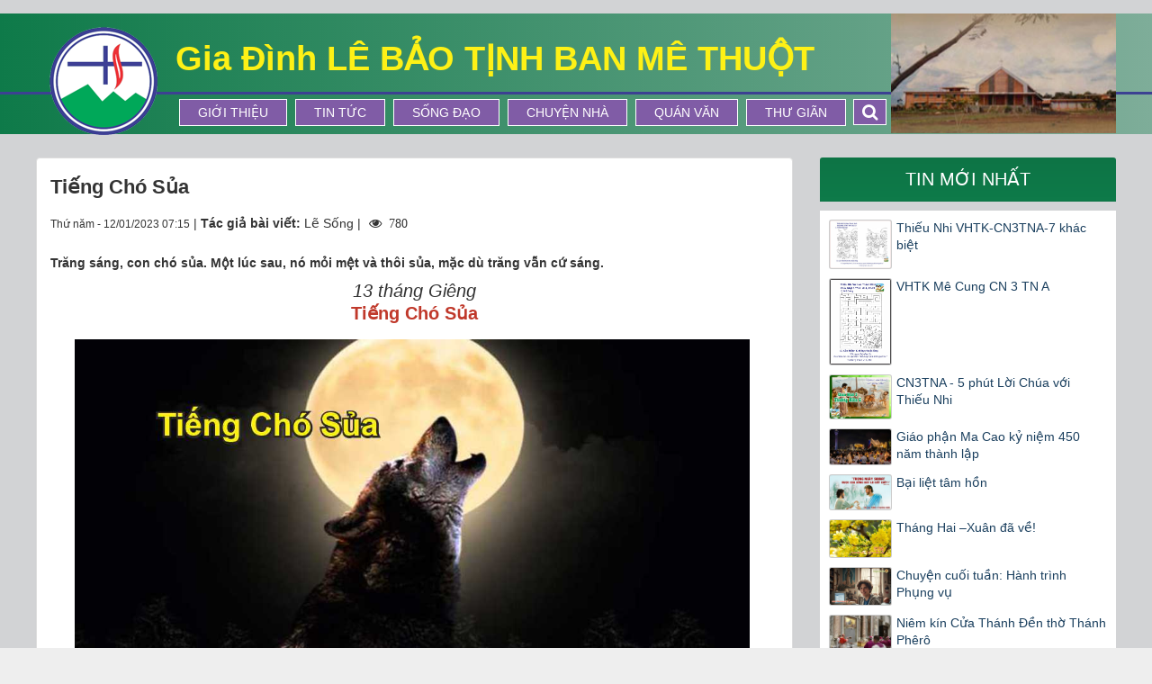

--- FILE ---
content_type: text/html; charset=UTF-8
request_url: https://lebaotinhbmt.com/thu-gian/tieng-cho-sua-4327.html
body_size: 12346
content:
<!DOCTYPE html>
    <html lang="vi" xmlns="http://www.w3.org/1999/xhtml" prefix="og: http://ogp.me/ns#">
    <head>
<title>Tiếng Chó Sủa</title>
<meta name="description" content="Trăng sáng, con chó sủa. Một lúc sau, nó mỏi mệt và thôi sủa, mặc dù trăng vẫn cứ sáng.">
<meta name="keywords" content="tiếng chó sủa,  trăng tròn,  con chó,  thụ động,  tiêu cực,  lẽ sống">
<meta name="news_keywords" content="tiếng chó sủa,  trăng tròn,  con chó,  thụ động,  tiêu cực,  lẽ sống">
<meta name="author" content="Gia Đình Lê Bảo Tịnh Ban Mê Thuột">
<meta name="copyright" content="Gia Đình Lê Bảo Tịnh Ban Mê Thuột [binhbalme@gmail.com]">
<meta name="generator" content="NukeViet v4.3">
<meta name="viewport" content="width=device-width, initial-scale=1">
<meta http-equiv="Content-Type" content="text/html; charset=utf-8">
<meta property="og:title" content="Tiếng Chó Sủa">
<meta property="og:type" content="article">
<meta property="og:description" content="Trăng sáng, con chó sủa. Một lúc sau, nó mỏi mệt và thôi sủa, mặc dù trăng vẫn cứ sáng.">
<meta property="og:site_name" content="Gia Đình Lê Bảo Tịnh Ban Mê Thuột">
<meta property="og:image" content="https://lebaotinhbmt.com/uploads/news/2023_01/le-song-12-01.jpg">
<meta property="og:url" content="https://lebaotinhbmt.net/thu-gian/tieng-cho-sua-4327.html">
<meta property="article:published_time" content="2023-01-12EST07:15:00">
<meta property="article:modified_time" content="2023-01-12EST07:19:09">
<meta property="article:section" content="Thư Giãn">
<meta property="article:tag" content="tiêu cực">
<meta property="article:tag" content="thụ động">
<meta property="article:tag" content="Lẽ Sống">
<meta property="article:tag" content="Tiếng Chó Sủa">
<meta property="article:tag" content="trăng tròn">
<meta property="article:tag" content="con chó">
<link rel="shortcut icon" href="/favicon.ico">
<link rel="canonical" href="https://lebaotinhbmt.net/thu-gian/tieng-cho-sua-4327.html">
<link rel="alternate" href="/rss/" title="Tin Tức" type="application/rss+xml">
<link rel="alternate" href="/rss/Tin-tuc/" title="Tin Tức - Tin tức" type="application/rss+xml">
<link rel="alternate" href="/rss/tin-thoi-su/" title="Tin Tức - Tin Thời Sự" type="application/rss+xml">
<link rel="alternate" href="/rss/tin-vui/" title="Tin Tức - Tin Vui" type="application/rss+xml">
<link rel="alternate" href="/rss/tin-buon/" title="Tin Tức - Tin Buồn" type="application/rss+xml">
<link rel="alternate" href="/rss/song-dao/" title="Tin Tức - Sống Đạo" type="application/rss+xml">
<link rel="alternate" href="/rss/loi-chua-moi-ngay/" title="Tin Tức - Lời Chúa Mỗi Ngày" type="application/rss+xml">
<link rel="alternate" href="/rss/suy-niem-loi-chua/" title="Tin Tức - Suy niệm Lời Chúa" type="application/rss+xml">
<link rel="alternate" href="/rss/vhtk/" title="Tin Tức - Vui học Thánh Kinh" type="application/rss+xml">
<link rel="alternate" href="/rss/chuyen-nha/" title="Tin Tức - Chuyện Nhà" type="application/rss+xml">
<link rel="alternate" href="/rss/quan-van/" title="Tin Tức - Quán Văn" type="application/rss+xml">
<link rel="alternate" href="/rss/nvmn/" title="Tin Tức - Niềm Vui MN" type="application/rss+xml">
<link rel="alternate" href="/rss/van-hoc/" title="Tin Tức - Văn Học" type="application/rss+xml">
<link rel="alternate" href="/rss/thi-ca/" title="Tin Tức - Thi Ca" type="application/rss+xml">
<link rel="alternate" href="/rss/trang-ban-doc/" title="Tin Tức - Trang Bạn Đọc" type="application/rss+xml">
<link rel="alternate" href="/rss/thu-gian/" title="Tin Tức - Thư Giãn" type="application/rss+xml">
<link rel="preload" as="script" href="/assets/js/jquery/jquery.min.js?t=1718422597">
<link rel="preload" as="script" href="/themes/default/js/slick.js?t=1718422597">
<link rel="preload" as="script" href="/assets/js/language/vi.js?t=1718422597">
<link rel="preload" as="script" href="/assets/js/global.js?t=1718422597">
<link rel="preload" as="script" href="/themes/default/js/news.js?t=1718422597">
<link rel="preload" as="script" href="/themes/default/js/main.js?t=1718422597">
<link rel="preload" as="script" href="/assets/js/star-rating/jquery.rating.pack.js?t=1718422597">
<link rel="preload" as="script" href="/assets/js/star-rating/jquery.MetaData.js?t=1718422597">
<link rel="preload" as="script" href="/assets/editors/ckeditor/plugins/codesnippet/lib/highlight/highlight.pack.js?t=1718422597">
<link rel="preload" as="script" href="/themes/default/js/bootstrap.min.js?t=1718422597">
<link rel="StyleSheet" href="/assets/css/font-awesome.min.css?t=1718422597">
<link rel="stylesheet" type="text/css" href="/themes/default/css/slick.css?t=1718422597">
<link rel="stylesheet" type="text/css" href="/themes/default/css/slick-style.css?t=1718422597">
<link rel="stylesheet" type="text/css" href="/themes/default/css/slick-theme.css?t=1718422597">
<link rel="StyleSheet" href="/themes/default/css/bootstrap.min.css?t=1718422597">
<link rel="StyleSheet" href="/themes/default/css/style.css?t=1718422597">
<link rel="StyleSheet" href="/themes/default/css/custom.css?t=1718422597">
<link rel="StyleSheet" href="/themes/default/css/style.responsive.css?t=1718422597">
<link rel="StyleSheet" href="/themes/default/css/news.css?t=1718422597">
<link href="/assets/js/star-rating/jquery.rating.css?t=1718422597" type="text/css" rel="stylesheet"/>
<link href="/assets/editors/ckeditor/plugins/codesnippet/lib/highlight/styles/github.css?t=1718422597" rel="stylesheet">
    </head>
    <body>

	<noscript>
		<div class="alert alert-danger">Trình duyệt của bạn đã tắt chức năng hỗ trợ JavaScript.<br />Website chỉ làm việc khi bạn bật nó trở lại.<br />Để tham khảo cách bật JavaScript, hãy click chuột <a href="http://wiki.nukeviet.vn/support:browser:enable_javascript">vào đây</a>!</div>
	</noscript>
    <div class="body-bg">
	<div class="wraper">
		<header>
			<div class="container">
				<div id="header" class="row">
                    <div class="w1200">
				    <div class="logo col-xs-7 col-sm-4 col-md-3">
                                                <a title="Gia Đình Lê Bảo Tịnh Ban Mê Thuột" href="/"><img src="/assets/images/logo.png" width="120" height="120" alt="Gia Đình Lê Bảo Tịnh Ban Mê Thuột" /></a>
                                                <span class="site_name">Gia Đình Lê Bảo Tịnh Ban Mê Thuột</span>
                        <span class="site_description">Gia Đình LÊ BẢO TỊNH BAN MÊ THUỘT</span>
                    </div>
                    <div class="col-xs-17 col-sm-20 col-md-16 slogan">
                        <h2>Gia Đình LÊ BẢO TỊNH BAN MÊ THUỘT</h2>
                        <div class="display_pc">
                        <nav class="second-nav" id="menusite">
                            <div class="container">
                                <div class="row">
                                    <div class="bg box-shadow">
                                    <div class="navbar navbar-default navbar-static-top" role="navigation">
    <div id="menu-site-default">
        <ul class="nav navbar-nav">
                        <li  role="presentation"><a class="dropdown-toggle"  href="/gioi-thieu/" role="button" aria-expanded="false" title="Giới thiệu">  Giới thiệu</a> </li>
            <li  role="presentation"><a class="dropdown-toggle"  href="/Tin-tuc/" role="button" aria-expanded="false" title="Tin tức">  Tin tức</a> </li>
            <li  role="presentation"><a class="dropdown-toggle"  href="/song-dao/" role="button" aria-expanded="false" title="Sống Đạo">  Sống Đạo</a> </li>
            <li  role="presentation"><a class="dropdown-toggle"  href="/chuyen-nha/" role="button" aria-expanded="false" title="Chuyện Nhà">  Chuyện Nhà</a> </li>
            <li  role="presentation"><a class="dropdown-toggle"  href="/quan-van/" role="button" aria-expanded="false" title="Quán Văn">  Quán Văn</a> </li>
            <li  role="presentation"><a class="dropdown-toggle"  href="/thu-gian/" role="button" aria-expanded="false" title="Thư Giãn">  Thư Giãn</a> </li>
        </ul>
    </div>
</div>
                                    </div>
                                </div>
                            </div>
                        </nav>  
                        <div class="headerSearch">
                        <div id="myOverlay" class="overlay">
                        <span class="closebtn" onclick="closeSearch()" title="Close Overlay">×</span>
                                <div class="overlay-content">
                                      <input type="text" class="form-control" maxlength="60" placeholder="Tìm kiếm...">
                                      <button type="button" class="btn btn-info" data-url="/seek/?q=" data-minlength="3" data-click="y"><em class="fa fa-search fa-lg"></em></button>
                                </div>
                            </div>
                        <button class="openBtn" onclick="openSearch()"><em class="fa fa-search fa-lg"></em></button>
                    </div>   
                        </div>  
                    </div>
                    <div class="display_mobile">
                        <div class="mobile_show wow fadeInLeft">
                        <div id="mySidenav" class="sidenav">
                          <a href="javascript:void(0)" class="closebtn" onclick="closeNav()">&times;</a>
                            <nav class="second-nav" id="menusite">
                                <div class="navbar navbar-default navbar-static-top" role="navigation">
    <div id="menu-site-default">
        <ul class="nav navbar-nav">
                        <li  role="presentation"><a class="dropdown-toggle"  href="/gioi-thieu/" role="button" aria-expanded="false" title="Giới thiệu">  Giới thiệu</a> </li>
            <li  role="presentation"><a class="dropdown-toggle"  href="/Tin-tuc/" role="button" aria-expanded="false" title="Tin tức">  Tin tức</a> </li>
            <li  role="presentation"><a class="dropdown-toggle"  href="/song-dao/" role="button" aria-expanded="false" title="Sống Đạo">  Sống Đạo</a> </li>
            <li  role="presentation"><a class="dropdown-toggle"  href="/chuyen-nha/" role="button" aria-expanded="false" title="Chuyện Nhà">  Chuyện Nhà</a> </li>
            <li  role="presentation"><a class="dropdown-toggle"  href="/quan-van/" role="button" aria-expanded="false" title="Quán Văn">  Quán Văn</a> </li>
            <li  role="presentation"><a class="dropdown-toggle"  href="/thu-gian/" role="button" aria-expanded="false" title="Thư Giãn">  Thư Giãn</a> </li>
        </ul>
    </div>
</div>
                            </nav>
                        </div>
                        <span class="open-nav navbar-toggle lef_menu" style="font-size:30px;cursor:pointer"  onclick="openNav()"><span class="sr-only">&nbsp;</span> <span class="icon-bar bar1">&nbsp;</span> <span class="icon-bar bar2">&nbsp;</span> <span class="icon-bar bar3">&nbsp;</span></span>
                        </div>
                    </div>
                    <div class="col-xs-24 col-sm-24 col-md-5 header_right">
                        <img alt="header right1" height="122" src="/uploads/header_right1.jpg" width="253" />

                    </div>
                    </div>
				</div>
			</div>
		</header>
		<section>
			<div class="container" id="body">
                <nav class="third-nav">
    				<div class="row">
                        <div class="bg">
                        <div class="clearfix">
                            <div class="col-xs-24 col-sm-18 col-md-18">
                                                                <div class="breadcrumbs-wrap">
                                	<div class="display">
                                		<a class="show-subs-breadcrumbs hidden" href="#" onclick="showSubBreadcrumbs(this, event);"><em class="fa fa-lg fa-angle-right"></em></a>
		                                <ul class="breadcrumbs list-none"></ul>
									</div>
									<ul class="subs-breadcrumbs"></ul>
	                                <ul class="temp-breadcrumbs hidden">
	                                    <li itemscope itemtype="http://data-vocabulary.org/Breadcrumb"><a href="/" itemprop="url" title="Trang nhất"><span itemprop="title">Trang nhất</span></a></li>
	                                    <li itemscope itemtype="http://data-vocabulary.org/Breadcrumb"><a href="/thu-gian/" itemprop="url" title="Thư Giãn"><span class="txt" itemprop="title">Thư Giãn</span></a></li>
	                                </ul>
								</div>
                            </div>
                        </div>
                        </div>
                    </div>
                </nav>
<div class="w1200">
	<div class="margin_custom">
		<div class="col-md-24">
		</div>
	</div>
	<div class="margin_custom">
		<div class="col-sm-16 col-md-17 padding_custom">
<div class="news_column panel panel-default" itemtype="http://schema.org/NewsArticle" itemscope>
    <div class="panel-body">
        <h1 class="title margin-bottom-lg" itemprop="headline">Tiếng Chó Sủa</h1>
        <div class="hidden hide d-none" itemprop="author" itemtype="http://schema.org/Person" itemscope>
            <span itemprop="name">Lẽ Sống</span>
        </div>
        <span class="hidden hide d-none" itemprop="datePublished">2023-01-12T07:19:09-05:00</span>
        <span class="hidden hide d-none" itemprop="dateModified">2023-01-12T07:19:09-05:00</span>
        <span class="hidden hide d-none" itemprop="description"></span>
        <span class="hidden hide d-none" itemprop="mainEntityOfPage">https://lebaotinhbmt.net/thu-gian/tieng-cho-sua-4327.html</span>
        <span class="hidden hide d-none" itemprop="image">https://lebaotinhbmt.net/uploads/news/2023_01/le-song-12-01.jpg</span>
        <div class="hidden hide d-none" itemprop="publisher" itemtype="http://schema.org/Organization" itemscope>
            <span itemprop="name">Gia Đình Lê Bảo Tịnh Ban Mê Thuột</span>
            <span itemprop="logo" itemtype="http://schema.org/ImageObject" itemscope>
                <span itemprop="url">https://lebaotinhbmt.net/assets/images/logo.png</span>
            </span>
        </div>
        <div class="row margin-bottom-lg">
            <div class="col-md-14">
                <span class="h5">Thứ năm - 12/01/2023 07:15</span> |
                                        <strong>Tác giả bài viết: </strong>Lẽ Sống |
                 <span class="fa fa-eye " style="margin-left: 5px;">&nbsp;</em> 780</span>
            </div>
            <div class="col-md-10">
                <ul class="list-inline text-right">
                                        <li><a class="dimgray" rel="nofollow" title="Gửi bài viết qua email" href="javascript:void(0);" onclick="nv_open_browse('/sendmail/thu-gian/tieng-cho-sua-4327.html','',650,500,'resizable=no,scrollbars=yes,toolbar=no,location=no,status=no');return false"><em class="fa fa-envelope fa-lg">&nbsp;</em></a></li>
                                        <li><a class="dimgray" rel="nofollow" title="In ra" href="javascript: void(0)" onclick="nv_open_browse('/print/thu-gian/tieng-cho-sua-4327.html','',840,500,'resizable=yes,scrollbars=yes,toolbar=no,location=no,status=no');return false"><em class="fa fa-print fa-lg">&nbsp;</em></a></li>
                                        <li><a class="dimgray" rel="nofollow" title="Lưu bài viết này" href="/savefile/thu-gian/tieng-cho-sua-4327.html"><em class="fa fa-save fa-lg">&nbsp;</em></a></li>
                </ul>
            </div>
        </div>
                <div class="clearfix">
             <div class="hometext m-bottom" itemprop="description">Trăng sáng, con chó sủa. Một lúc sau, nó mỏi mệt và thôi sủa, mặc dù trăng vẫn cứ sáng.</div>
        </div>
        <div id="news-bodyhtml" class="bodytext margin-bottom-lg">
            <p style="text-align: center;"><span style="font-size:20px;"><span style="font-family:Arial,Helvetica,sans-serif;"><i>13 tháng Giêng </i><br  />
<span style="color:rgb(192, 57, 43);"><b>Tiếng Chó Sủa </b></span></span></span></p>

<div style="text-align:center"><img alt="Le song 12 01" height="413" src="/uploads/news/2023_01/le-song-12-01.jpg" width="750" /></div>

<p style="text-align: justify;"><span style="font-size:20px;"><span style="font-family:Arial,Helvetica,sans-serif;">&nbsp;<br  />
Những người có chức vụ và quyền hành trong bất cứ xã hội nào cũng thường bị chỉ trích và chống đối.<br  />
<br  />
Có một nhà lãnh đạo quốc gia kia thường bị những người đối lập tấn công và thóa mạ một cách bất công, nhưng lúc nào ông ta cũng tỏ ra bình thản như không có gì xảy ra. Một hôm, có người bạn hỏi lý do tại sao ông có thể tỏ ra bình tĩnh được trước không biết bao nhiêu khiêu khích của người khác, ông đã giải thích như sau:<br  />
<br  />
“Tôi đã học được bí quyết giữ bình tĩnh ngay từ lúc nhỏ. Chúng tôi sống bên cạnh một nhà láng giềng có nuôi một con chó khó tính. Cứ mỗi lần trăng tròn, con chó lại sủa một cách giận dữ vô căn cứ, có khi cơn sủa của nó kéo dài đến cả tiếng đồng hồ. Tất cả những người xung quanh đều tỏ ra bực bội đối với con vật khó tính ấy, chỉ trừ có người chủ của nó. Ông không bao giờ tỏ ra bực bội, bởi vì ông ta là một người điếc.<br  />
<br  />
Tất cả bí quyết của tôi nằm ở đó. Trăng sáng, con chó sủa. Một lúc sau, nó mỏi mệt và thôi sủa, mặc dù trăng vẫn cứ sáng”.<br  />
<br  />
Kiên nhẫn chịu đựng thường bị xem như một thể hiện của tính thụ động, tiêu cực. Có người còn gọi đó là nhân đức của người nghèo. Thế nhưng, trong cuộc sống, nhất là trong hoàn cảnh hiện tại, có lẽ chúng ta cần đến nhân đức này hơn bao giờ hết.<br  />
<br  />
Thiên Chúa là Ðấng kiên nhẫn. Kiên nhẫn vẫn là nét đặc thù trong công trình sáng tạo của Ngài. Chúng ta có biết rằng trái đất của chúng ta có bao nhiêu tuổi chưa? Các nhà địa chất nói với chúng ta rằng trái đất đã được cấu tạo qua từng thời kỳ kéo dài đến cả triệu triệu năm. Ðịa chất học quả thực là môn học của sự kiên nhẫn của Thượng Ðế. Thiên Chúa luôn tỏ ra kiên nhẫn đối với con người. Toàn bộ Cựu Ước là một quyển ký lục về những nhẫn nhục chịu đựng của Thiên Chúa đối với sự yếu đuối, khờ dại cũng như hung bạo của con người. Ngài phải chờ đợi đến cả trăm năm để cho lụt Hồng Thủy trút xuống trên con người. Ngài chờ đợi đến cả mười năm mới trừng phạt vua Saolô.<br  />
<br  />
Tân Ước lại càng cho chúng ta cảm nhận được bằng xương thịt. Tình yêu thương nhẫn nhục, chịu đựng của Thiên Chúa. Chúng ta hãy chiêm ngắm sự nhẫn nhục của Chúa Giêsu đối với các môn đệ, đối với kẻ thù của Ngài và nhất là đối với đám đông nghèo khổ, lạc lõng. Nhưng nhất là những đau khổ, bách hại mà chính bản thân mình gánh chịu, Chúa Giêsu chỉ biết giữ thinh lặng, thinh lặng không phải của căm hờn, oán trách mà là của yêu mến, tha thứ cho đến cùng.</span></span></p>
        </div>
    </div>
</div>

<div class="news_column panel panel-default">
    <div class="panel-body">
        <div class="h5">
            <em class="fa fa-tags">&nbsp;</em><strong>Tags: </strong><a title="tiêu cực" href="/tag/tieu-cuc"><em>tiêu cực</em></a>, <a title="thụ động" href="/tag/thu-dong"><em>thụ động</em></a>, <a title="Lẽ Sống" href="/tag/le-song"><em>Lẽ Sống</em></a>, <a title="Tiếng Chó Sủa" href="/tag/tieng-cho-sua"><em>Tiếng Chó Sủa</em></a>, <a title="trăng tròn" href="/tag/trang-tron"><em>trăng tròn</em></a>, <a title="con chó" href="/tag/con-cho"><em>con chó</em></a>
        </div>
    </div>
</div>
<div class="news_column panel panel-default">
    <div class="panel-body">
        <form id="form3B" action="">
            <div class="h5 clearfix">
                <p id="stringrating">Tổng số điểm của bài viết là: 0 trong 0 đánh giá</p>
                <div style="padding: 5px;">
                    <input class="hover-star" type="radio" value="1" title="Bài viết rất kém" /><input class="hover-star" type="radio" value="2" title="Bài viết kém" /><input class="hover-star" type="radio" value="3" title="Bài viết đạt" /><input class="hover-star" type="radio" value="4" title="Bài viết tốt" /><input class="hover-star" type="radio" value="5" title="Bài viết rất tốt" /><span id="hover-test" style="margin: 0 0 0 20px;">Click để đánh giá bài viết</span>
                </div>
            </div>
        </form>
    </div>
</div>

<div class="news_column panel panel-default">
    <div class="panel-body">
        <div class="socialicon clearfix">
            <div class="fb-like" data-href="https://lebaotinhbmt.com/thu-gian/tieng-cho-sua-4327.html" data-layout="button_count" data-action="like" data-show-faces="false" data-share="true">&nbsp;</div>
            <a href="http://twitter.com/share" class="twitter-share-button">Tweet</a>
        </div>
     </div>
</div>
<div class="news_column panel panel-default">
    <div class="panel-body other-news">
                <p class="h3"><strong>Những tin mới hơn</strong></p>
        <div class="clearfix">
            <ul class="detail-related related list-none list-items">
                                <li>
                    <em class="fa fa-angle-right">&nbsp;</em>
                    <h4><a href="/thu-gian/xuong-dhuong-4330.html"   title="Xuống Ðường">Xuống Ðường</a></h4>
                    <em>(12/01/2023)</em>
                </li>
                <li>
                    <em class="fa fa-angle-right">&nbsp;</em>
                    <h4><a href="/thu-gian/binh-an-cho-cac-con-4335.html"   title="Bình An cho các con">Bình An cho các con</a></h4>
                    <em>(14/01/2023)</em>
                </li>
                <li>
                    <em class="fa fa-angle-right">&nbsp;</em>
                    <h4><a href="/thu-gian/giac-mo-cua-me-terexa-calcutta-4338.html"   title="Giấc Mơ của Mẹ Têrêxa Calcutta">Giấc Mơ của Mẹ Têrêxa Calcutta</a></h4>
                    <em>(15/01/2023)</em>
                </li>
                <li>
                    <em class="fa fa-angle-right">&nbsp;</em>
                    <h4><a href="/thu-gian/cu-de-yen-nhu-the-4340.html"   title="Cứ để yên như thế">Cứ để yên như thế</a></h4>
                    <em>(16/01/2023)</em>
                </li>
                <li>
                    <em class="fa fa-angle-right">&nbsp;</em>
                    <h4><a href="/thu-gian/tam-guong-su-that-4344.html"   title="Tấm Gương Sự Thật">Tấm Gương Sự Thật</a></h4>
                    <em>(17/01/2023)</em>
                </li>
                <li>
                    <em class="fa fa-angle-right">&nbsp;</em>
                    <h4><a href="/thu-gian/ban-chan-nam-ngon-4349.html"   title="Bàn Chân Năm Ngón">Bàn Chân Năm Ngón</a></h4>
                    <em>(17/01/2023)</em>
                </li>
                <li>
                    <em class="fa fa-angle-right">&nbsp;</em>
                    <h4><a href="/thu-gian/chuyen-mot-khu-rung-4353.html"   title="Chuyện Một Khu Rừng">Chuyện Một Khu Rừng</a></h4>
                    <em>(19/01/2023)</em>
                </li>
                <li>
                    <em class="fa fa-angle-right">&nbsp;</em>
                    <h4><a href="/thu-gian/chiec-khan-tay-vay-muc-4355.html"   title="Chiếc khăn tay vấy mực">Chiếc khăn tay vấy mực</a></h4>
                    <em>(19/01/2023)</em>
                </li>
                <li>
                    <em class="fa fa-angle-right">&nbsp;</em>
                    <h4><a href="/thu-gian/nguoi-hanh-khat-quang-dhai-4357.html"   title="Người Hành Khất Quảng Ðại">Người Hành Khất Quảng Ðại</a></h4>
                    <em>(20/01/2023)</em>
                </li>
                <li>
                    <em class="fa fa-angle-right">&nbsp;</em>
                    <h4><a href="/thu-gian/chua-giesu-dhi-xem-bong-dha-4361.html"   title="Chúa Giêsu Ði Xem Bóng Ðá">Chúa Giêsu Ði Xem Bóng Ðá</a></h4>
                    <em>(21/01/2023)</em>
                </li>
                <li>
                    <em class="fa fa-angle-right">&nbsp;</em>
                    <h4><a href="/thu-gian/hay-triet-ha-thap-gia-4364.html"   title="Hãy triệt hạ Thập Giá">Hãy triệt hạ Thập Giá</a></h4>
                    <em>(22/01/2023)</em>
                </li>
                <li>
                    <em class="fa fa-angle-right">&nbsp;</em>
                    <h4><a href="/thu-gian/thanh-phaolo-tro-lai-4371.html"   title="Thánh Phaolô trở lại">Thánh Phaolô trở lại</a></h4>
                    <em>(23/01/2023)</em>
                </li>
                <li>
                    <em class="fa fa-angle-right">&nbsp;</em>
                    <h4><a href="/thu-gian/quoc-khanh-cua-australia-4373.html"   title="Quốc khánh của Australia">Quốc khánh của Australia</a></h4>
                    <em>(24/01/2023)</em>
                </li>
                <li>
                    <em class="fa fa-angle-right">&nbsp;</em>
                    <h4><a href="/thu-gian/ong-dien-thoai-song-4375.html"   title="Ống điện thoại sống">Ống điện thoại sống</a></h4>
                    <em>(25/01/2023)</em>
                </li>
                <li>
                    <em class="fa fa-angle-right">&nbsp;</em>
                    <h4><a href="/thu-gian/nhan-vo-thap-toan-4379.html"   title="Nhân Vô Thập Toàn">Nhân Vô Thập Toàn</a></h4>
                    <em>(26/01/2023)</em>
                </li>
            </ul>
        </div>
                <p class="h3"><strong>Những tin cũ hơn</strong></p>
        <div class="clearfix">
            <ul class="detail-related related list-none list-items">
                                <li>
                    <em class="fa fa-angle-right">&nbsp;</em>
                    <h4><a href="/thu-gian/tien-van-hay-tim-kiem-nuoc-chua-4322.html"   title="Tiên vàn, hãy tìm kiếm Nước Chúa">Tiên vàn, hãy tìm kiếm Nước Chúa</a></h4>
                    <em>(11/01/2023)</em>
                </li>
                <li>
                    <em class="fa fa-angle-right">&nbsp;</em>
                    <h4><a href="/thu-gian/kho-tang-an-dau-4320.html"   title="Kho Tàng Ẩn Dấu">Kho Tàng Ẩn Dấu</a></h4>
                    <em>(10/01/2023)</em>
                </li>
                <li>
                    <em class="fa fa-angle-right">&nbsp;</em>
                    <h4><a href="/thu-gian/hat-giong-cua-hy-vong-4316.html"   title=" Hạt Giống của Hy Vọng"> Hạt Giống của Hy Vọng</a></h4>
                    <em>(09/01/2023)</em>
                </li>
                <li>
                    <em class="fa fa-angle-right">&nbsp;</em>
                    <h4><a href="/thu-gian/su-trung-hop-ngau-nhien-4314.html"   title="Sự trùng hợp ngẫu nhiên">Sự trùng hợp ngẫu nhiên</a></h4>
                    <em>(09/01/2023)</em>
                </li>
                <li>
                    <em class="fa fa-angle-right">&nbsp;</em>
                    <h4><a href="/thu-gian/canh-cua-so-4306.html"   title="Cánh Cửa Sổ">Cánh Cửa Sổ</a></h4>
                    <em>(07/01/2023)</em>
                </li>
                <li>
                    <em class="fa fa-angle-right">&nbsp;</em>
                    <h4><a href="/thu-gian/su-gia-hoa-binh-4296.html"   title="Sứ Giả Hòa Bình">Sứ Giả Hòa Bình</a></h4>
                    <em>(06/01/2023)</em>
                </li>
                <li>
                    <em class="fa fa-angle-right">&nbsp;</em>
                    <h4><a href="/thu-gian/33-nam-sau-4292.html"   title="33 năm sau">33 năm sau</a></h4>
                    <em>(05/01/2023)</em>
                </li>
                <li>
                    <em class="fa fa-angle-right">&nbsp;</em>
                    <h4><a href="/thu-gian/vi-vua-thu-tu-4288.html"   title="Vị Vua Thứ Tư">Vị Vua Thứ Tư</a></h4>
                    <em>(04/01/2023)</em>
                </li>
                <li>
                    <em class="fa fa-angle-right">&nbsp;</em>
                    <h4><a href="/thu-gian/chiec-ao-rach-4284.html"   title="Chiếc Áo Rách">Chiếc Áo Rách</a></h4>
                    <em>(03/01/2023)</em>
                </li>
                <li>
                    <em class="fa fa-angle-right">&nbsp;</em>
                    <h4><a href="/thu-gian/tram-nam-bia-da-thi-mon-4280.html"   title="Trăm năm bia đá thì mòn">Trăm năm bia đá thì mòn</a></h4>
                    <em>(02/01/2023)</em>
                </li>
                <li>
                    <em class="fa fa-angle-right">&nbsp;</em>
                    <h4><a href="/thu-gian/bi-quyet-hanh-phuc-4278.html"   title="Bí Quyết Hạnh Phúc">Bí Quyết Hạnh Phúc</a></h4>
                    <em>(01/01/2023)</em>
                </li>
                <li>
                    <em class="fa fa-angle-right">&nbsp;</em>
                    <h4><a href="/thu-gian/chiec-moc-thoi-gian-4274.html"   title="Chiếc Mốc Thời Gian">Chiếc Mốc Thời Gian</a></h4>
                    <em>(31/12/2022)</em>
                </li>
                <li>
                    <em class="fa fa-angle-right">&nbsp;</em>
                    <h4><a href="/thu-gian/le-song-4270.html"   title="Lẽ Sống">Lẽ Sống</a></h4>
                    <em>(30/12/2022)</em>
                </li>
                <li>
                    <em class="fa fa-angle-right">&nbsp;</em>
                    <h4><a href="/thu-gian/su-chon-lua-cua-chua-4263.html"   title="Sự Chọn Lựa của Chúa">Sự Chọn Lựa của Chúa</a></h4>
                    <em>(29/12/2022)</em>
                </li>
                <li>
                    <em class="fa fa-angle-right">&nbsp;</em>
                    <h4><a href="/thu-gian/hoang-tu-va-cau-be-ngheo-4262.html"   title="Hoàng Tử và Cậu Bé Nghèo">Hoàng Tử và Cậu Bé Nghèo</a></h4>
                    <em>(29/12/2022)</em>
                </li>
            </ul>
        </div>
    </div>
</div>
		</div>
		<div class="col-sm-8 col-md-7 padding_custom">
			<div class="green news_left">
	<div class="panel-heading">
		<a href="/groups/Tin-moi-nhat/">Tin mới nhất</a>
	</div>
	<div class="panel-body">
		<ul class="block_groups">
		<li class="clearfix">
				<a href="/thu-gian/thieu-nhi-vhtk-cn3tna-7-khac-biet-10602.html" title="Thiếu Nhi VHTK-CN3TNA-7 khác biệt"  ><img src="https://gpbanmethuot.net/uploads/news/2026_01/cn-3-tn-a-7dkb4.jpg" alt="Thiếu Nhi VHTK-CN3TNA-7 khác biệt" width="70" class="img-thumbnail pull-left"/></a>
		<a title="Thiếu Nhi VHTK-CN3TNA-7 khác biệt" class="show" href="/thu-gian/thieu-nhi-vhtk-cn3tna-7-khac-biet-10602.html"  data-content="​​​​​​​Bạn hãy tìm 7 điểm khác biệt trong hai hình này nhé&#33;" data-img="https://gpbanmethuot.net/uploads/news/2026_01/cn-3-tn-a-7dkb4.jpg" data-rel="block_tooltip">Thiếu Nhi VHTK-CN3TNA-7 khác biệt</a>
	</li>
	<li class="clearfix">
				<a href="/thu-gian/vhtk-me-cung-cn-3-tn-a-10601.html" title="VHTK Mê Cung CN 3 TN A"  ><img src="https://gpbanmethuot.net/uploads/news/2026_01/cn-3-tn-a-me-cung.jpg" alt="VHTK Mê Cung CN 3 TN A" width="70" class="img-thumbnail pull-left"/></a>
		<a title="VHTK Mê Cung CN 3 TN A" class="show" href="/thu-gian/vhtk-me-cung-cn-3-tn-a-10601.html"  data-content="​​​​​​​Mê Cung rất dễ. Bạn hãy đi từ điểm khởi đầu đến điểm kết thúc. Rất dễ bạn ạ." data-img="https://gpbanmethuot.net/uploads/news/2026_01/cn-3-tn-a-me-cung.jpg" data-rel="block_tooltip">VHTK Mê Cung CN 3 TN A</a>
	</li>
	<li class="clearfix">
				<a href="/quan-van/cn3tna-5-phut-loi-chua-voi-thieu-nhi-10600.html" title="CN3TNA - 5 phút Lời Chúa với Thiếu Nhi"  ><img src="/assets/news/2026_01/cn-3-tn-a-5p.jpg" alt="CN3TNA - 5 phút Lời Chúa với Thiếu Nhi" width="70" class="img-thumbnail pull-left"/></a>
		<a title="CN3TNA - 5 phút Lời Chúa với Thiếu Nhi" class="show" href="/quan-van/cn3tna-5-phut-loi-chua-voi-thieu-nhi-10600.html"  data-content="Mỗi người chúng ta đều có một cuốn Kinh Thánh&#x002F; ít là Tân Ước. Hãy đọc Lời Chúa mỗi ngày. Chỉ vài phút cho một đoạn Kinh Thánh ngắn. Hãy để Lời Chúa chạm vào con tim của ta. Rồi thưa với Chúa&#x3A; “Hôm nay Chúa muốn con làm gì? Chúa muốn con làm gì cho cha mẹ, anh chị em, bạn bè và những người mà con gặp gỡ?”" data-img="/assets/news/2026_01/cn-3-tn-a-5p.jpg" data-rel="block_tooltip">CN3TNA - 5 phút Lời Chúa với Thiếu Nhi</a>
	</li>
	<li class="clearfix">
				<a href="/Tin-tuc/giao-phan-ma-cao-ky-niem-450-nam-thanh-lap-10599.html" title="Giáo phận Ma Cao kỷ niệm 450 năm thành lập"  ><img src="/assets/news/2026_01/cq5dam.thumbnail.cropped.750.422_23.jpeg" alt="Giáo phận Ma Cao kỷ niệm 450 năm thành lập" width="70" class="img-thumbnail pull-left"/></a>
		<a title="Giáo phận Ma Cao kỷ niệm 450 năm thành lập" class="show" href="/Tin-tuc/giao-phan-ma-cao-ky-niem-450-nam-thanh-lap-10599.html"  data-content="Những ngày này, Giáo phận Ma Cao chính thức bắt đầu các cử hành mừng kỷ niệm 450 năm thành lập" data-img="/assets/news/2026_01/cq5dam.thumbnail.cropped.750.422_23.jpeg" data-rel="block_tooltip">Giáo phận Ma Cao kỷ niệm 450 năm thành lập</a>
	</li>
	<li class="clearfix">
				<a href="/quan-van/bai-liet-tam-hon-10598.html" title="Bại liệt tâm hồn"  ><img src="/assets/news/2026_01/maxresdefault-3.jpg" alt="Bại liệt tâm hồn" width="70" class="img-thumbnail pull-left"/></a>
		<a title="Bại liệt tâm hồn" class="show" href="/quan-van/bai-liet-tam-hon-10598.html"  data-content="những kẻ rình rập Đức Giê-su thì mang một sự bại liệt tâm hồn&#x3A; lòng nhân ái của họ đã chai lỳ." data-img="/assets/news/2026_01/maxresdefault-3.jpg" data-rel="block_tooltip">Bại liệt tâm hồn</a>
	</li>
	<li class="clearfix">
				<a href="/chuyen-nha/thang-hai-xuan-da-ve-10597.html" title="Tháng Hai –Xuân đã về&#33;"  ><img src="/assets/news/2026_01/lbt-200126a.jpg" alt="Tháng Hai –Xuân đã về&#33;" width="70" class="img-thumbnail pull-left"/></a>
		<a title="Tháng Hai –Xuân đã về&#33;" class="show" href="/chuyen-nha/thang-hai-xuan-da-ve-10597.html"  data-content="Mùa xuân là khởi điểm của niềm vui, là sức sống của cây lá, là thăng hoa của hương thơm đất trời..." data-img="/assets/news/2026_01/lbt-200126a.jpg" data-rel="block_tooltip">Tháng Hai –Xuân đã về&#33;</a>
	</li>
	<li class="clearfix">
				<a href="/chuyen-nha/chuyen-cuoi-tuan-hanh-trinh-phung-vu-10596.html" title="Chuyện cuối tuần&#x3A; Hành trình Phụng vụ"  ><img src="/assets/news/2026_01/cct-190126h.jpg" alt="Chuyện cuối tuần&#x3A; Hành trình Phụng vụ" width="70" class="img-thumbnail pull-left"/></a>
		<a title="Chuyện cuối tuần&#x3A; Hành trình Phụng vụ" class="show" href="/chuyen-nha/chuyen-cuoi-tuan-hanh-trinh-phung-vu-10596.html"  data-content="Hành trình phụng vụ của Hội Thánh là cẩm nang, là tấm bản đồ, là kim chỉ nam giúp hành trình đức tin của người tín hữu đi đúng hướng và tìm được niềm vui hạnh phúc" data-img="/assets/news/2026_01/cct-190126h.jpg" data-rel="block_tooltip">Chuyện cuối tuần&#x3A; Hành trình Phụng vụ</a>
	</li>
	<li class="clearfix">
				<a href="/Tin-tuc/xay-tuong-niem-kin-cua-thanh-den-tho-thanh-phero-10595.html" title="Niêm kín Cửa Thánh Đền thờ Thánh Phêrô"  ><img src="/assets/news/2026_01/va190126a.jpg" alt="Niêm kín Cửa Thánh Đền thờ Thánh Phêrô" width="70" class="img-thumbnail pull-left"/></a>
		<a title="Niêm kín Cửa Thánh Đền thờ Thánh Phêrô" class="show" href="/Tin-tuc/xay-tuong-niem-kin-cua-thanh-den-tho-thanh-phero-10595.html"  data-content="Một chiếc hộp đồng chứa chìa khóa Cửa Thánh, giấy chứng nhận việc mở và đóng Cửa, và một số mề đay được đúc trong triều Giáo hoàng Phanxicô và Lêô XIV đã được đặt bên trong bức tường." data-img="/assets/news/2026_01/va190126a.jpg" data-rel="block_tooltip">Niêm kín Cửa Thánh Đền thờ Thánh Phêrô</a>
	</li>
	<li class="clearfix">
				<a href="/Tin-tuc/tieu-vuong-cung-thanh-duong-duc-me-a-rap-10594.html" title="Tiểu Vương cung Thánh đường Đức Mẹ Ả Rập"  ><img src="/assets/news/2026_01/cq5dam.thumbnail.cropped.750.422_22.jpeg" alt="Tiểu Vương cung Thánh đường Đức Mẹ Ả Rập" width="70" class="img-thumbnail pull-left"/></a>
		<a title="Tiểu Vương cung Thánh đường Đức Mẹ Ả Rập" class="show" href="/Tin-tuc/tieu-vuong-cung-thanh-duong-duc-me-a-rap-10594.html"  data-content="ĐHY Parolin chủ sự Thánh lễ nâng nhà thờ Đức Mẹ Ả Rập lên hàng tiểu Vương cung Thánh đường" data-img="/assets/news/2026_01/cq5dam.thumbnail.cropped.750.422_22.jpeg" data-rel="block_tooltip">Tiểu Vương cung Thánh đường Đức Mẹ Ả Rập</a>
	</li>
	<li class="clearfix">
				<a href="/Tin-tuc/kinh-truyen-tin-18-01-10593.html" title="Kinh Truyền Tin &#40;18&#x002F;01&#41;"  ><img src="/assets/news/2026_01/va190126b.jpeg" alt="Kinh Truyền Tin &#40;18&#x002F;01&#41;" width="70" class="img-thumbnail pull-left"/></a>
		<a title="Kinh Truyền Tin &#40;18&#x002F;01&#41;" class="show" href="/Tin-tuc/kinh-truyen-tin-18-01-10593.html"  data-content="" data-img="/assets/news/2026_01/va190126b.jpeg" data-rel="block_tooltip">Kinh Truyền Tin &#40;18&#x002F;01&#41;</a>
	</li>
	<li class="clearfix">
				<a href="/quan-van/vai-tro-cua-luat-10592.html" title="Vai trò của luật"  ><img src="/assets/news/2026_01/thu9b8120tua8280n20thu9bo9b80ngcc_82n.jpg" alt="Vai trò của luật" width="70" class="img-thumbnail pull-left"/></a>
		<a title="Vai trò của luật" class="show" href="/quan-van/vai-tro-cua-luat-10592.html"  data-content="Ngày sa-bát được tạo ra cho loài người, chứ không phải loài người cho ngày sa-bát." data-img="/assets/news/2026_01/thu9b8120tua8280n20thu9bo9b80ngcc_82n.jpg" data-rel="block_tooltip">Vai trò của luật</a>
	</li>
	<li class="clearfix">
				<a href="/quan-van/chay-tinh-that-su-la-gi-10591.html" title="Chay tịnh thật sự là gì?"  ><img src="/assets/news/2026_01/t2-t2-tn_1.jpg" alt="Chay tịnh thật sự là gì?" width="70" class="img-thumbnail pull-left"/></a>
		<a title="Chay tịnh thật sự là gì?" class="show" href="/quan-van/chay-tinh-that-su-la-gi-10591.html"  data-content="Chay tịnh thật sự không khởi đi từ cái bụng, nhưng từ con tim." data-img="/assets/news/2026_01/t2-t2-tn_1.jpg" data-rel="block_tooltip">Chay tịnh thật sự là gì?</a>
	</li>
	<li class="clearfix">
				<a href="/song-dao/dung-ngai-la-cai-don-ganh-cua-chua-10583.html" title="Đừng ngại là… cái đòn gánh của Chúa"  ><img src="/assets/news/2026_01/sntm-170126a.jpg" alt="Đừng ngại là… cái đòn gánh của Chúa" width="70" class="img-thumbnail pull-left"/></a>
		<a title="Đừng ngại là… cái đòn gánh của Chúa" class="show" href="/song-dao/dung-ngai-la-cai-don-ganh-cua-chua-10583.html"  data-content="“Đây là Chiên Thiên Chúa… Đấng Thiên Chúa tuyển chọn.” &#40;x.Ga 1, 29-34&#41;" data-img="/assets/news/2026_01/sntm-170126a.jpg" data-rel="block_tooltip">Đừng ngại là… cái đòn gánh của Chúa</a>
	</li>
	<li class="clearfix">
				<a href="/Tin-tuc/mua-thuong-nien-10582.html" title="“Mùa Thường Niên”"  ><img src="/assets/news/2026_01/cq5dam.thumbnail.cropped.750.422_21.jpeg" alt="“Mùa Thường Niên”" width="70" class="img-thumbnail pull-left"/></a>
		<a title="“Mùa Thường Niên”" class="show" href="/Tin-tuc/mua-thuong-nien-10582.html"  data-content="Mùa Thường Niên – giai đoạn chiếm thời lượng lớn nhất trong năm phụng vụ, với 33-34 tuần." data-img="/assets/news/2026_01/cq5dam.thumbnail.cropped.750.422_21.jpeg" data-rel="block_tooltip">“Mùa Thường Niên”</a>
	</li>
	<li class="clearfix">
				<a href="/song-dao/ly-xa-ni-a-la-ai-10581.html" title="LY-XA-NI-A là ai?"  ><img src="https://gpbanmethuot.net/uploads/news/2026_01/lyxania.jpg" alt="LY-XA-NI-A là ai?" width="70" class="img-thumbnail pull-left"/></a>
		<a title="LY-XA-NI-A là ai?" class="show" href="/song-dao/ly-xa-ni-a-la-ai-10581.html"  data-content="Cuộc đời của Ly-xa-ni-a là minh chứng cho sự chính xác về mặt lịch sử trong các ghi chép của Thánh sử Lu-ca." data-img="https://gpbanmethuot.net/uploads/news/2026_01/lyxania.jpg" data-rel="block_tooltip">LY-XA-NI-A là ai?</a>
	</li>
	<li class="clearfix">
				<a href="/thu-gian/thieu-nhi-vhtk-cn2tna-7-khac-biet-10580.html" title="Thiếu Nhi VHTK-CN2TNA-7 khác biệt"  ><img src="https://gpbanmethuot.net/uploads/news/2026_01/cn-2-tn-a-7dkb4.jpg" alt="Thiếu Nhi VHTK-CN2TNA-7 khác biệt" width="70" class="img-thumbnail pull-left"/></a>
		<a title="Thiếu Nhi VHTK-CN2TNA-7 khác biệt" class="show" href="/thu-gian/thieu-nhi-vhtk-cn2tna-7-khac-biet-10580.html"  data-content="Bạn hãy tìm 7 điểm khác biệt trong hai hình này nhé&#33;" data-img="https://gpbanmethuot.net/uploads/news/2026_01/cn-2-tn-a-7dkb4.jpg" data-rel="block_tooltip">Thiếu Nhi VHTK-CN2TNA-7 khác biệt</a>
	</li>
	<li class="clearfix">
				<a href="/thu-gian/thieu-nhi-vhtk-cn2tna-hinh-to-mau-10579.html" title="Thiếu Nhi VHTK -CN2TNA -Hình tô màu"  ><img src="https://gpbanmethuot.net/uploads/news/2026_01/cn-2-tn-a-htm.jpg" alt="Thiếu Nhi VHTK -CN2TNA -Hình tô màu" width="70" class="img-thumbnail pull-left"/></a>
		<a title="Thiếu Nhi VHTK -CN2TNA -Hình tô màu" class="show" href="/thu-gian/thieu-nhi-vhtk-cn2tna-hinh-to-mau-10579.html"  data-content=" ​​​​​​​Tô màu rất dễ. Chúc các em có những giây phút vui tươi thoải mái." data-img="https://gpbanmethuot.net/uploads/news/2026_01/cn-2-tn-a-htm.jpg" data-rel="block_tooltip">Thiếu Nhi VHTK -CN2TNA -Hình tô màu</a>
	</li>
	<li class="clearfix">
				<a href="/quan-van/cn2tna-5-phut-loi-chua-voi-thieu-nhi-10578.html" title="CN2TNA - 5 phút Lời Chúa với Thiếu Nhi"  ><img src="https://gpbanmethuot.net/uploads/news/2026_01/cn-2-tn-a-5p.jpg" alt="CN2TNA - 5 phút Lời Chúa với Thiếu Nhi" width="70" class="img-thumbnail pull-left"/></a>
		<a title="CN2TNA - 5 phút Lời Chúa với Thiếu Nhi" class="show" href="/quan-van/cn2tna-5-phut-loi-chua-voi-thieu-nhi-10578.html"  data-content="Chúng ta không thế làm chứng cho một Thiên Chúa mà chúng ta chưa từng gặp. Chúng ta hãy siêng gặp gỡ Chúa qua Thánh Lễ và năng đọc Lời Chúa hằng ngày để chúng ta có thể giới thiệu Chúa cho mọi người." data-img="https://gpbanmethuot.net/uploads/news/2026_01/cn-2-tn-a-5p.jpg" data-rel="block_tooltip">CN2TNA - 5 phút Lời Chúa với Thiếu Nhi</a>
	</li>
	<li class="clearfix">
				<a href="/thu-gian/vhtk-me-cung-cn-2-tn-a-10577.html" title="VHTK Mê Cung CN 2 TN A"  ><img src="https://gpbanmethuot.net/uploads/news/2026_01/cn-2-tn-a-me-cung.jpg" alt="VHTK Mê Cung CN 2 TN A" width="70" class="img-thumbnail pull-left"/></a>
		<a title="VHTK Mê Cung CN 2 TN A" class="show" href="/thu-gian/vhtk-me-cung-cn-2-tn-a-10577.html"  data-content="Mê Cung rất dễ. Bạn hãy đi từ điểm khởi đầu đến điểm kết thúc. Rất dễ bạn ạ." data-img="https://gpbanmethuot.net/uploads/news/2026_01/cn-2-tn-a-me-cung.jpg" data-rel="block_tooltip">VHTK Mê Cung CN 2 TN A</a>
	</li>
	<li class="clearfix">
				<a href="/quan-van/thieu-nhi-vhtk-chua-nhat-2-tn-a-10576.html" title=" Thiếu Nhi VHTK CHÚA NHẬT 2 TN A"  ><img src="https://gpbanmethuot.net/uploads/news/2026_01/cn-2-tn-a-thieunhi.jpg" alt=" Thiếu Nhi VHTK CHÚA NHẬT 2 TN A" width="70" class="img-thumbnail pull-left"/></a>
		<a title=" Thiếu Nhi VHTK CHÚA NHẬT 2 TN A" class="show" href="/quan-van/thieu-nhi-vhtk-chua-nhat-2-tn-a-10576.html"  data-content="“Đây là Chiên Thiên Chúa, đây Đấng xóa bỏ tội trần gian.”" data-img="https://gpbanmethuot.net/uploads/news/2026_01/cn-2-tn-a-thieunhi.jpg" data-rel="block_tooltip"> Thiếu Nhi VHTK CHÚA NHẬT 2 TN A</a>
	</li>
</ul>

	</div>
</div>
<div class="green news_left">
	<div class="panel-heading">
		Tin đọc nhiều
	</div>
	<div class="panel-body">
		<ul class="block_tophits">
		<li class="clearfix">
				<a title="NƯỚC DO THÁI THỜI CHÚA GIÊSU" href="/song-dao/nuoc-do-thai-thoi-chua-giesu-2090.html" ><img src="https://gpbanmethuot.net/uploads/news/2021_07/image-20210731170704-1.png" alt="NƯỚC DO THÁI THỜI CHÚA GIÊSU" width="70" class="img-thumbnail pull-left"/></a>
		<a title="NƯỚC DO THÁI THỜI CHÚA GIÊSU" class="show" href="/song-dao/nuoc-do-thai-thoi-chua-giesu-2090.html"  data-content="Vùng đất này có nhiều tên gọi. Cổ xưa nhất là Canaan &#40;St 10,19; 12,16&#41; rồi được gọi là Ítraen. Sau khi vua Salomon băng hà, miền bắc giữ lại tên Ítraen, niềm nam gọi là Giuđa. Thời Chúa Giêsu, người Rôma chia vùng này thành một tỉnh của Rôma&#x3A; Giuđê &#40;niềm nam&#41;, Samari &#40;miền trung&#41; và Galilê &#40;miền bắc&#41;." data-img="https://gpbanmethuot.net/uploads/news/2021_07/image-20210731170704-1.png" data-rel="block_news_tooltip">NƯỚC DO THÁI THỜI CHÚA GIÊSU</a>
	</li>
	<li class="clearfix">
				<a title="Kiêng việc xác ngày Chúa nhật – NVMN 23.5." href="/quan-van/kieng-viec-xac-ngay-chua-nhat-nvmn-23-5-1855.html" ><img src="/assets/news/2021_05/cha-thnh-thn-hin-xung.jpg" alt="Kiêng việc xác ngày Chúa nhật – NVMN 23.5." width="70" class="img-thumbnail pull-left"/></a>
		<a title="Kiêng việc xác ngày Chúa nhật – NVMN 23.5." class="show" href="/quan-van/kieng-viec-xac-ngay-chua-nhat-nvmn-23-5-1855.html"  data-content="Với người Kitô hữu, lễ Chúa Thánh Thần Hiện Xuống là một lễ trọng nhất của năm Phụng vụ. Lễ này đánh dấu sự khai sinh Giáo Hội, tựa như lễ quốc khánh của một quốc gia. Hôm nay, mọi tín hữu kiêng việc xác để mừng lễ cách trọng thể." data-img="/assets/news/2021_05/cha-thnh-thn-hin-xung.jpg" data-rel="block_news_tooltip">Kiêng việc xác ngày Chúa nhật – NVMN 23.5.</a>
	</li>
	<li class="clearfix">
				<a title="Chúc Mừng Hồng Ân Linh Mục" href="/chuyen-nha/chuc-mung-hong-an-linh-muc-482.html" ><img src="/assets/news/2020_05/49912298877_c435364c08_c.jpg" alt="Chúc Mừng Hồng Ân Linh Mục" width="70" class="img-thumbnail pull-left"/></a>
		<a title="Chúc Mừng Hồng Ân Linh Mục" class="show" href="/chuyen-nha/chuc-mung-hong-an-linh-muc-482.html"  data-content="Cầu chúc các tiến chức luôn gặp được niềm hạnh phúc vì được hoàn toàn thuộc về Chúa và thuộc về dân của Ngài. &#40;ĐGM Vinh Sơn Nguyễn Văn Bản&#41;" data-img="/assets/news/2020_05/49912298877_c435364c08_c.jpg" data-rel="block_news_tooltip">Chúc Mừng Hồng Ân Linh Mục</a>
	</li>
	<li class="clearfix">
				<a title="HĐGMVN đón Chủ tịch nước Võ Văn Thưởng" href="/Tin-tuc/hdgmvn-don-chu-tich-nuoc-vo-van-thuong-5252.html" ><img src="/assets/news/2023_08/vn080823a.jpeg" alt="HĐGMVN đón Chủ tịch nước Võ Văn Thưởng" width="70" class="img-thumbnail pull-left"/></a>
		<a title="HĐGMVN đón Chủ tịch nước Võ Văn Thưởng" class="show" href="/Tin-tuc/hdgmvn-don-chu-tich-nuoc-vo-van-thuong-5252.html"  data-content="Vào lúc 11g ngày 07.08.2023 tại Văn phòng Hội đồng Giám mục Việt Nam &#40;HĐGMVN&#41;, Chủ tịch nước Võ Văn Thưởng đã đến thăm Đức Tổng Giám mục &#40;ĐTGM&#41; Giuse Nguyễn Năng - Chủ tịch HĐGMVN" data-img="/assets/news/2023_08/vn080823a.jpeg" data-rel="block_news_tooltip">HĐGMVN đón Chủ tịch nước Võ Văn Thưởng</a>
	</li>
	<li class="clearfix">
				<a title="Chỉ tại con… mèo" href="/thu-gian/chi-tai-con-meo-113.html" ><img src="/assets/news/2020_03/con-meo.jpg" alt="Chỉ tại con… mèo" width="70" class="img-thumbnail pull-left"/></a>
		<a title="Chỉ tại con… mèo" class="show" href="/thu-gian/chi-tai-con-meo-113.html"  data-content="Người ta thường bảo mèo luôn mang đến điều xui xẻo. Chả biết đúng sai thế nào nhưng chuyện gì cũng cứ nhắm mắt đổ lỗi cho mèo thì không nên chút nào." data-img="/assets/news/2020_03/con-meo.jpg" data-rel="block_news_tooltip">Chỉ tại con… mèo</a>
	</li>
</ul>

	</div>
</div>

		</div>
	</div>
	<div class="margin_custom">
		<div class="padding_custom">
		</div>
	</div>
</div>
                </div>
            </section>
        </div>
        <div class="w1200">
            <footer id="footer">
                <div class="wraper">
                        <div class="">
                            <div class="col-xs-24 col-sm-12 col-md-9 margin_lefft" >
                                <div><a href="https://lebaotinhbmt.com/"><img alt="logo3" height="120" src="/uploads/logo3.png" style="margin-right:15px; float:left" width="120" /></a></div><div style="font-size:24px;margin-top:10px">Gia đình<br  />LÊ BẢO TỊNH<br  />https://lebaotinhbmt.com<br  />https://lebaotinhbmt.net</div>

                            </div>
                            <div class="col-xs-24 col-sm-0 col-md-7">
                            </div>
                            <div class="col-xs-24 col-sm-12 col-md-8" style="float: right;font-size: 20px;">
                                <div class="panel-body">
    <h3>Liên Lạc</h3>
    <section><ul class="company_info" itemscope itemtype="http://schema.org/LocalBusiness">
    <li class="hide hidden">
        <span itemprop="image">https://lebaotinhbmt.com/assets/images/logo.png</span>
        <span itemprop="priceRange">N/A</span>
    </li>
    <li><em class="fa fa-phone"></em><span>Điện thoại: <span itemprop="telephone">0843 154 837</span></span></li>
    <li><em class="fa fa-envelope"></em><span>Email: <a href="mailto:binhbalme@gmail.com"><span itemprop="email">binhbalme@gmail.com</span></a></span></li>
</ul>

</section>
</div>

                            </div>
                            <div class="clear"></div>
                        </div>
                </div>
            </footer>
        </div>
    </div>
    <!-- SiteModal Required!!! -->
    <div id="sitemodal" class="modal fade" role="dialog">
        <div class="modal-dialog">
            <div class="modal-content">
                <div class="modal-body">
                    <em class="fa fa-spinner fa-spin">&nbsp;</em>
                </div>
                <button type="button" class="close" data-dismiss="modal"><span class="fa fa-times"></span></button>
            </div>
        </div>
    </div>
        <div id="timeoutsess" class="chromeframe">
            Bạn đã không sử dụng Site, <a onclick="timeoutsesscancel();" href="#">Bấm vào đây để duy trì trạng thái đăng nhập</a>. Thời gian chờ: <span id="secField"> 60 </span> giây
        </div>
        <div id="openidResult" class="nv-alert" style="display:none"></div>
        <div id="openidBt" data-result="" data-redirect=""></div>
<script src="/assets/js/jquery/jquery.min.js?t=1718422597"></script>
<script>var nv_base_siteurl="/",nv_lang_data="vi",nv_lang_interface="vi",nv_name_variable="nv",nv_fc_variable="op",nv_lang_variable="language",nv_module_name="news",nv_func_name="detail",nv_is_user=0, nv_my_ofs=-5,nv_my_abbr="EST",nv_cookie_prefix="nv4",nv_check_pass_mstime=1738000,nv_area_admin=0,nv_safemode=0,theme_responsive=1,nv_is_recaptcha=0;</script>
<script src="/themes/default/js/slick.js?t=1718422597" type="text/javascript" charset="utf-8"></script>
<script src="/assets/js/language/vi.js?t=1718422597"></script>
<script src="/assets/js/global.js?t=1718422597"></script>
<script src="/themes/default/js/news.js?t=1718422597"></script>
<script src="/themes/default/js/main.js?t=1718422597"></script>
<script type="application/ld+json">
        {
            "@context": "https://schema.org",
            "@type": "Organization",
            "url": "https://lebaotinhbmt.com",
            "logo": "https://lebaotinhbmt.com/assets/images/logo.png"
        }
        </script>
<script type="text/javascript" data-show="after">
    $(function() {
        checkWidthMenu();
        $(window).resize(checkWidthMenu);
    });
</script>
<script type="text/javascript">
            // Open the full screen search box 
        function openSearch() {
          document.getElementById("myOverlay").style.display = "block";
        }

        // Close the full screen search box 
        function closeSearch() {
          document.getElementById("myOverlay").style.display = "none";
        }
        </script>
<script type="text/javascript" data-show="after">
    $(function() {
        checkWidthMenu();
        $(window).resize(checkWidthMenu);
    });
</script>
<script>
                            function openNav() {
                              document.getElementById("mySidenav").style.width = "250px";
                            }

                            function closeNav() {
                              document.getElementById("mySidenav").style.width = "0";
                            }
                        </script>
<script type="text/javascript" src="/assets/js/star-rating/jquery.rating.pack.js?t=1718422597"></script>
<script src="/assets/js/star-rating/jquery.MetaData.js?t=1718422597" type="text/javascript"></script>
<script type="text/javascript">
        $(function() {
            var sr = 0;
            $(".hover-star").rating({
                focus: function(b, c) {
                    var a = $("#hover-test");
                    2 != sr && (a[0].data = a[0].data || a.html(), a.html(c.title || "value: " + b), sr = 1)
                },
                blur: function(b, c) {
                    var a = $("#hover-test");
                    2 != sr && ($("#hover-test").html(a[0].data || ""), sr = 1)
                },
                callback: function(b, c) {
                    1 == sr && (sr = 2, $(".hover-star").rating("disable"), sendrating("4327", b, "ef493262ca75ad7ed2317b8f328de682"))
                }
            });
            $(".hover-star").rating("select", "0");
        })
        </script>
<script type="text/javascript" src="/assets/editors/ckeditor/plugins/codesnippet/lib/highlight/highlight.pack.js?t=1718422597"></script>
<script type="text/javascript">hljs.initHighlightingOnLoad();</script>
<script src="/themes/default/js/bootstrap.min.js?t=1718422597"></script>
</body>
</html>

--- FILE ---
content_type: text/css
request_url: https://lebaotinhbmt.com/themes/default/css/style.responsive.css?t=1718422597
body_size: 1939
content:
.wraper {
    width:100%;
}
@media (max-width:1258px) {
    .header_right img{
        width: 100%;
    }
}
@media (max-width:1200px) {
    .w1200{
        width: 100%;
    }
    .margin_custom{
        margin: 0
    }
}
@media (max-width:1160px) {
    .header_right img{
       display: none;
    }
}
@media (max-width:986px) {
    .slogan h2 {
        margin-top: 35px;
    }
}
@media (max-width:992px) {
    .body-bg,
    .container {
        width:100%;
    }
    #header{
        display: block !important
    }
    #header .logo{
        padding:10px;
    }
    #menu-site-default .navbar-right {
        display:none;
    }
    .column-margin-left{
        margin-left:0 !important
    }
    .news_text_content .text-muted,.news_text_content span{
        display: none;
    }
    .news_text_content h3 a {
        font-size: 16px;
        color: #1b1b1b;
    }
    .first_news{
        z-index: 9;
        min-height: 272px;
    }
        .first_news .news_img_content{
        padding: 0;
    }
        .first_img_news{
        height: 180px;
    }
    .next_news_content{
        margin-bottom: 18px;
    }
        .margin_lefft{
        margin-left: 0;
    }
        .first_news{
        margin-bottom: 10px;
    }
    .news_text_content{
        padding: 10px;
    }

}
@media (max-width:767px) {
    #header:before{
        top: 56%;
    }
    #menu-site-default {
    margin-top: 1px;
}
    .display_mobile{
        display: block;
    }
    .lef_menu{
        float: left;
        left: 42px;
    }
    .mobile_show {
       display: inline-block;
        position: absolute;
        top: -49px;
        left: 0px;
        z-index: 9999999;
        width: 100%;
        background-color: #805CA6;
    }
        .display_pc{
        display: none;
    }
    .slogan h2 {
        margin-top: 49px;
        font-size: 30px;
    }
    .dual-border-box{
        margin-bottom: 10px;
    }
    .news_text_content {
    padding: 10px;
}
    .padding_custom{
        padding: 0 5px!important;
    }
    .body-bg,
    .container {
        width:100%;
    }
    .box-shadow {
        box-shadow:none;
        -webkit-box-shadow:none;
    }
    .contactDefault{
        position: relative
    }
    .social-icons,
    .contactDefault,
    .personalArea {
        float:right;
        margin-right:10px;
        margin-left:0;
    }
    .social-icons .content,
    .contactDefault .content {
        display:none;
    }
    .contactList li {
        display:block;
    }
    .contactList li .fa, .contactList li [class^="icon-"], .contactList li [class*=" icon-"] {
        width:20px !important
    }
    .breadcrumbs-wrap{
        display:none
    }
    .hidden-ss-block,
    .hidden-ss-inline,
    .hidden-ss-inline-block {
        display:none !important;
    }
    .second-nav {
        position:absolute;
        left:-10px;
        top:0;
        width: 100%;
    }

    .second-nav .bg {
        -webkit-border-top-left-radius:0;
        -webkit-border-top-right-radius:0;
        -webkit-border-bottom-right-radius:5px;
        border-top-left-radius:0;
        border-top-right-radius:0;
        border-bottom-right-radius:10px;
    }
    .third-nav .bg{
        padding: 10px 5px;
    }
    .third-nav .current-time{
        display:none
    }
    #menusite .navbar-default {
        background-color: transparent !important;
        border-color: transparent !important;
        -webkit-border-top-left-radius: 0;
        -webkit-border-top-right-radius: 0;
        -webkit-border-bottom-right-radius: 5px;
        border-top-left-radius: 0;
        border-top-right-radius: 0;
        border-bottom-right-radius: 10px;
    }
    #menusite .navbar-default .navbar-nav > li {
        width: 100%;
        border-bottom: 1px solid #ccc;
    }
    #menusite .navbar-default .navbar-nav > li:first-child {
        margin-left:10px !important;
    }
    #menusite .navbar-default .navbar-nav > li:last-child {
        margin-right:0 !important;
    }
    #menusite .navbar-default .navbar-nav > li > a {
        background-color: transparent !important;
        color: #1b1b1b !important;
        padding-top: 10px !important;
        padding-bottom: 10px !important;
    }
    #menusite .navbar-default .navbar-nav > li > a:hover,
    #menusite .navbar-default .navbar-nav > li > a:focus,
    #menusite .navbar-default .navbar-nav > .open > a,
    #menusite .navbar-default .navbar-nav > .open > a:hover,
    #menusite .navbar-default .navbar-nav > .open > a:focus {
        background: transparent !important;
        color: #117B4B !important;
    }
    #menusite .navbar-default .navbar-nav > .active > a,
    #menusite .navbar-default .navbar-nav > .active > a:hover,
    #menusite .navbar-default .navbar-nav > .active > a:focus{
        background: transparent !important;
        color: #117B4B !important;

    }

    #menusite .navbar-nav{
        margin:0 0 10px 0 !important
    }
    #menusite .navbar-collapse {
        padding-left:0 !important;
        padding-right:0 !important;
        margin-top: -51px !important
    }

    #menusite .navbar-toggle {
        margin-left:0 !important;
        margin-right:-55px;
        color:#dcdcdc !important;
        border-color:transparent transparent #428BCA #428BCA !important;
        background-color:#428BCA !important;
    }
    #menusite .navbar-toggle:hover,
    #menusite .navbar-toggle:focus {
        color:#ffffff !important;
        background-color:#245682 !important;
    }
    #menusite .navbar-nav .dropdown-mobile {
        border-top-width:0px !important;
        border-top-style: solid !important;
        border-top-color: #82b2dc !important;
    }
    #menusite .dropdown-submenu {
        margin:0;
        padding:0;
    }
    #menusite .dropdown-submenu li > ul > li {
        margin-left:30px;
    }
    #menusite .dropdown-submenu a {
        line-height:33px;
        background-color:#82b2dc;
        border-top-width: 1px !important;
        border-top-style: solid !important;
        border-top-color: #a6c8e6 !important;
        padding-left:15px !important;
        padding-right:15px !important;
    }
    #menusite .dropdown-submenu li a {
        color:#333333 !important;
    }
    #menusite .dropdown-submenu > a:after {
        display:none;
    }
    #header{
        margin-top: 50px;
    }
}
@media (max-width:499px) {

    .nv-infodie {
        width:100%;
    }
    #header .logo {
        text-align:center;
    }
    #header .logo img {
        max-height:90px;
        width:auto;
    }
    .slogan h2 {
        margin-top: 42px;
        font-size: 21px;    
    }
    .visible-ss-block {
        display:block !important;
    }
    .visible-ss-inline {
        display:inline !important;
    }
    .visible-ss-inline-block {
        display:inline-block !important;
    }
    .hidden-ss-block,
    .hidden-ss-inline,
    .hidden-ss-inline-block {
        display:none !important;
    }
    #tip, #footer-tip {
        max-width:100%;
        margin-right:0 !important;
    }
    .guestBlock{
        width:100%
    }
}
@media (min-width:500px) and (max-width:991px) {
    #footer .menu li {
        width:32%;
    }
    #footer .menu li:nth-child(3n+2) {
        padding-right:8px;
        padding-left:7px;
    }
    #footer .menu li:nth-child(3n),
    #footer .menu li:nth-child(3n+1) {
        padding-left:0;
        padding-right:0;
    }
}
@media (min-width:500px) {
    .nv-infodie {
        width:500px;
        left:50%;
        margin-left:-250px;
    }
}
@media (min-height:500px) {
    .body-bg,
    .container {
        width:100%;
    }
    .nv-infodie {
        height:500px;
        top:50%;
        margin-top:-250px;
    }
}
@media (min-width:768px) {
    .wraper {
        width:100%;
    }
    .hidden-ss-block {
        display:block !important;
    }
    .hidden-ss-inline {
        display:inline !important;
    }
    .hidden-ss-inline-block {
        display:inline-block !important;
    }
}
@media (min-width:992px) {
    .body-bg,
    .container {
        width:100%;
    }
    .wraper {
        width:100%;
    }
    nav > .container > .row {
        margin-left:0;
        margin-right:0;
    }
}
@media (min-width:1200px) {
    .wraper {
        width:100%;
    }
    nav > .container > .row {
        margin-left:-5px;
        margin-right:-5px;
    }
}
